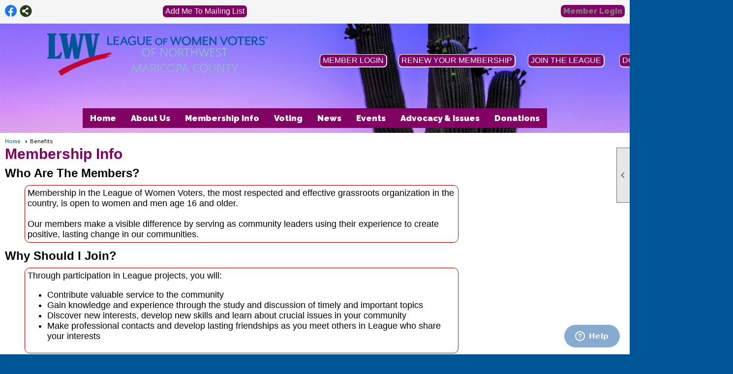

--- FILE ---
content_type: text/html; charset=utf-8
request_url: https://lwvmc.clubexpress.com/content.aspx?page_id=9&club_id=384906
body_size: 8458
content:
<!DOCTYPE html>


<html lang="en">
	<head id="page_head">   
		<title id="page_title">Membership Info - League of Women Voters of Northwest Maricopa County Arizona</title>
		
		
		

		
			<script>
				var True = true;
				var False = false;
				var pageId = "9";
				var enableChangeWarning = False;
				var localChangesPending = False;
				var otherChangesPending = false;
				var userLoggedIn = False;
				var memberNumber = '';
				var memberId = '';
				var previewMode = False;
				var isMobileDevice = False;
				var isMobileDisplay = False;
				var isPostBack = False;
				var submitButtonName = "";
				var cancelButtonName = "";
				var focusControlId = '';
				var isApp = False;
				var app_platform = ""; 
				var hidePageTools = false;
				var isPopup = false;
				var isIE7 = false;
				var isIE8 = false;
				var renewLink = '';
				var paymentLink = '';
				var clubPrefix = "/";
				var pageToolsReferenceSelector = null;
				var isBotSession = True;
				function doCancel() {	}
			</script>  

			
			<link type="text/css" href="/css/smoothness/jquery-ui.min.css?v=20221017" rel="Stylesheet" />	
			<link rel="stylesheet" type="text/css" href="/css/common_ui.css?v=20251209" />
			<link rel="stylesheet" type="text/css" href="/css/widget.css?v=20250731" />
			<link rel="stylesheet" media="print" type="text/css" href="/css/printable.css?v=20221027" />
			
			<script src="/script/jquery.js?v=20221004"></script>

			<link rel='stylesheet' type='text/css' href='/clubs/384906/css/fonts.css?v=5' />
<link rel='stylesheet' type='text/css' href='/css/layout/99/layout.css?v=3' />
<link rel='stylesheet' type='text/css' href='/css/design/24/design.css?v=1' />
<link rel='stylesheet' type='text/css' href='/css/color/23/color.css?v=120523' />
<link rel='stylesheet' type='text/css' href='/clubs/384906/css/generated.css' />
<link rel='stylesheet' type='text/css' href='/clubs/384906/css/club.css?v=47' />
<link rel='stylesheet' type='text/css' href='/clubs/384906/css/custom.css?v=47' />
	
			<link rel="shortcut icon" href="favicon.ico?v=384906_155670645" type="image/x-icon" /> 
			
			<meta name="referrer" content="always" /> 
			<meta name="viewport" content="width=device-width, initial-scale=1" />
		

		
		
		

	</head>

	<body onhelp="return false;">
		<form method="post" action="./content.aspx?page_id=9&amp;club_id=384906" id="form">
<div class="aspNetHidden">
<input type="hidden" name="style_sheet_manager_TSSM" id="style_sheet_manager_TSSM" value="" />
<input type="hidden" name="script_manager_TSM" id="script_manager_TSM" value="" />
<input type="hidden" name="__EVENTTARGET" id="__EVENTTARGET" value="" />
<input type="hidden" name="__EVENTARGUMENT" id="__EVENTARGUMENT" value="" />
<input type="hidden" name="__VIEWSTATE" id="__VIEWSTATE" value="a5BOpOPH5Wt0lTQGcLj3qCz7NTLWvKIATks1r2zoQoI9pQDAy1Y0QgLb2dp53BGpuoc+GLiXBzjSr841SBapecmRL7g=" />
</div>

<script type="text/javascript">
//<![CDATA[
var theForm = document.forms['form'];
if (!theForm) {
    theForm = document.form;
}
function __doPostBack(eventTarget, eventArgument) {
    if (!theForm.onsubmit || (theForm.onsubmit() != false)) {
        theForm.__EVENTTARGET.value = eventTarget;
        theForm.__EVENTARGUMENT.value = eventArgument;
        theForm.submit();
    }
}
//]]>
</script>


<script src="/WebResource.axd?d=pynGkmcFUV13He1Qd6_TZD_D2KgvBt7G12Vw1g4A0HNv5Br7URGTkjksE-TYATFOTvNuxQ2&amp;t=638343903423008439" type="text/javascript"></script>


<script src="/Telerik.Web.UI.WebResource.axd?_TSM_HiddenField_=script_manager_TSM&amp;compress=1&amp;_TSM_CombinedScripts_=%3b%3bSystem.Web.Extensions%2c+Version%3d4.0.0.0%2c+Culture%3dneutral%2c+PublicKeyToken%3d31bf3856ad364e35%3aen-US%3ae441b334-44bb-41f8-b8ef-43fec6e58811%3aea597d4b%3ab25378d2%3bTelerik.Web.UI%3aen-US%3a8b7d6a7a-6133-413b-b622-bbc1f3ee15e4%3a16e4e7cd%3a365331c3%3a24ee1bba" type="text/javascript"></script>
<div class="aspNetHidden">

	<input type="hidden" name="__VIEWSTATEGENERATOR" id="__VIEWSTATEGENERATOR" value="65E7F3AF" />
</div>

			<a href="#page_content" id="skip_nav" tabindex="1">Skip to main content</a>
			<a name="top"></a>
			
			
			
			
			

			

			
			

			
			
			<script type="text/javascript">
//<![CDATA[
Sys.WebForms.PageRequestManager._initialize('script_manager', 'form', [], [], [], 90, '');
//]]>
</script>

			<script>
				$telerik.$.ajaxPrefilter(function (s) { if (s.crossDomain) { s.contents.script = false; } });
			</script>

			<input name="changes_pending" type="hidden" id="changes_pending" />
			<script src="https://s3.us-east-1.amazonaws.com/ClubExpressWebFiles/script/jquery-ui.min.js?v=20221017" integrity="sha384-rxCb5hadGhKYsOzRIvOkQ0ggxhZ5fjRxGVY+gkYd5vCYHxwwA5XxrDAW5fAnz9h5" crossorigin="anonymous"></script>
			<script src="/script/widget.js?v=20240307"></script>
			<script src="/script/common.js?v=20260105"></script>

			<script src="/script/address_verification.js?v=20250328"></script>
			<style> @import url("/css/address_verification.css?v=20250328");</style>

			

			

			
<div id="sliding_page_tools">
	
	<style type="text/css">
		@import url("/css/page_tools.css?v=20200604");
	</style>
	<i class="material-icons slide-indicator">&#xE314;</i>
	<ul>
		<li><a class="print-link" title="Print" id="print_link" onclick="printPage(&#39;&#39;, &#39;&#39;, &#39;League of Women Voters of Northwest Maricopa County Arizona&#39;, &#39;lwvmc.clubexpress.com&#39;); return false;" href="#"><i class='material-icons'></i>Print This Page</a></li>
		<li><a href="#" id="text_size" onclick="toggleTextSize(); return false;" title="Text Size" aria-label="Change Text Size" rel="nofollow" ><i class="material-icons">&#xE262;</i>Text Size</a></li>
		<li></li>
		<li ><a href="#top" id="go_to_top" title="Go To Top" aria-label="Got To Top of Page" rel="nofollow"><i class="material-icons">&#xE55D;</i>Scroll To Top</a></li>
		<li></li>
	</ul>

</div>



		
			
		
			<link rel="stylesheet" type="text/css" href="/script/galleria/themes/twelve/galleria.twelve.css" />	
			
			
			<script>
				$(document).ready(function () {
					if (focusControlId) {
						window.setTimeout(function () {
							var focusElement = document.getElementById(focusControlId);
							if (focusElement) {
								focusElement.focus();
							}
						}, 100);
					}
					
					var zenScript = document.createElement('script');
					zenScript.setAttribute('id', 'ze-snippet');
					zenScript.setAttribute('src', 'https://static.zdassets.com/ekr/snippet.js?key=e429ae43-bbec-4591-8dbb-e47eb91740bb');
					document.head.appendChild(zenScript);
					zenScript.onload = function () {
						zE('webWidget', 'setLocale', 'en-us');
						window.zESettings = {
							"webWidget": {
								"chat": {
									"suppress": true
								},
								"talk": {
									"suppress": true
								},
								"answerBot": {
									"suppress": true
								},
								"color": { "theme": "#3a73b2", "launcher": "#3a73b2", "launcherText": "#FFFFFF", "header": "#3a73b2" }
							}
						}
						zE('webWidget', 'helpCenter:setSuggestions', { search: '9' });
					}
				});

			</script>
			
			
		
			<input name="hidden_button_for_address_verification" id="hidden_button_for_address_verification" type="button" onclick="handleAddressVerificationAfterSubmit()" style="display:none" />
		
<script src="/script/layoutWidget.js?v=20220826" type="text/javascript"></script>
<script src="/script/layouts/99/layout.js?v=202200815" type="text/javascript"></script>

<div id="layout_wrapper">
	<section class="top-container"><div class="template-row twentyfive-fifty " id="twentyfive_fifty-1964167386" style="background-color:#f5f5f5;font-family:'Lato', sans-serif;font-size:14px;text-align:right;margin-top:0px;margin-bottom:10px;" data-bg="#f5f5f5" data-bw="-1" data-lh="-1"><div class="template-column quarter " style="font-family:'Lato', sans-serif;font-size:14px;text-align:left;padding:10px;margin-top:0px;margin-bottom:0px;" data-bw="-1" data-lh="-1"><div class="cell-item inner-column"><div id='s|0' class='layout-widget social-widget'><div class='layout-social-panel standard'><a href='HTTPS://www.facebook.com/LWVofNWMC' target='_blank' title='Visit us on Facebook' class='social-panel-icon Facebook'></a><div class='layout-share-hover-button'><div class='layout-share-button-container' title='Click here for more sharing options'></div><div class='layout-vistoggle'><div class='layout-share-pop-out'><div class='social-title'>Share This Page</div><div class='social-close' title='Close Share Panel'></div><div class='social-objects-container'><div class='clear'></div><div class='a2a_kit a2a_kit_size_32 a2a_vertical_style' data-a2a-url=''><a class='a2a_button_facebook'></a><a class='a2a_button_linkedin'></a><a class='a2a_button_twitter'></a><a class='a2a_dd' href='https://www.addtoany.com/share'></a><div class='share-inst-container'><div class='share-inst'>Share this page on Facebook</div><div class='share-inst'>Share this page on Linkedin</div><div class='share-inst'>Share this page on X/Twitter</div></div></div><div class='clear'></div></div></div></div></div><script async="" src='https://static.addtoany.com/menu/page.js'></script><script type='text/javascript'>$(document).ready(function() { animateLayoutSocial(); });</script></div></div><div class='clear'></div></div></div><div class="template-column quarter " style="font-family:'Lato', sans-serif;font-size:14px;text-align:left;padding:10px;margin-top:0px;margin-bottom:0px;" data-bw="-1" data-lh="-1"><div class="cell-item inner-column"><div id='a|0|0|-1|Add%20Me%20To%20Mailing%20List|Arial%2C%20sans-serif|16px|FFFFFF|820263' class='layout-widget addme-widget'><a href="/content.aspx?page_id=230&club_id=384906" class="add-me-link ce-button" style="font-family:Arial, sans-serif;font-size:16px;color:#FFFFFF;background-color:#820263;">Add Me To Mailing List</a></div><div class='clear'></div></div></div><div class="template-column half "><div class="cell-item inner-column"><div id="u|1|" class="layout-widget user-panel" title="User Panel"><style type="text/css">@import url(/css/user_panel.css?v=20250120);</style><script type="text/javascript" src="/script/user_panel.js?v=20250120"></script><div id="user_panel_widget"><a href="/content.aspx?page_id=31&club_id=384906&action=login&user=5" class="login-link ce-button">Member Login</a></div></div><div class="clear"></div></div></div><div class="clear"></div></div><div class="template-row fifty-fifty " id="fifty_fifty-1197574662"><div class="template-column half "><div class="cell-item inner-column"><img src="//images.clubexpress.com/384906/graphics/lwvmc_LOGO_1607679000.png" width="448" height="85" style="width:448px;height:85px;display:block;margin-left:auto;margin-right:auto" title="lwvmc_LOGO.png" align="center" data-align="center"></div></div><div class="template-column half " style="font-family:Arial, sans-serif;font-size:18px;text-align:center;padding:10px;margin-top:0px;margin-bottom:0px;" data-bw="-1" data-lh="-1"><div class="cell-item inner-column"><p style="text-align: left;"><span style="white-space: pre;"><span style="white-space: pre;"><span style="white-space: pre;"><br>
<a href="https://lwvmc.clubexpress.com/login" class="ce-button">MEMBER LOGIN</a> <span style="white-space: pre;">	</span><span style="white-space: pre;"><a href="https://portal.lwv.org/" target="_blank" class="ce-button">RENEW YOUR MEMBERSHIP</a>     <a href="/content.aspx?page_id=60&amp;club_id=384906" target="_blank" class="ce-button">JOIN THE LEAGUE</a><span style="white-space: pre;">     &nbsp;<a href="https://lwvmc.clubexpress.com/content.aspx?page_id=301&amp;club_id=384906" class="ce-button">DONATE</a></span>		</span>		</span><br>
</span><br>
</span></p></div></div><div class="clear"></div></div><div class="template-row full-width " id="full_width-1020446000" style="font-family:Arial, sans-serif;" data-bw="-1" data-lh="-1"><div class="template-column full " style="text-align:center;" data-bw="-1" data-lh="-1"><div class='cell-item inner-column'><div id="m|35|" class="layout-widget menu-widget" aria-label="Menu"><a class="menutoggle" rel="nofollow"><span class="material-icons" title="Click here to show/hide the menu">menu</span></a><ul class='site-menu'><li> <span><a href="/content.aspx?page_id=0&club_id=384906">Home</a></span></li><li class='sub-parent' role='button' tabindex='0'><span><span>About Us</span></span><ul class='sub-menu'><li> <span><a href="/content.aspx?page_id=22&club_id=384906&module_id=477686">Who We Are</a></span></li><li> <span><a href="/content.aspx?page_id=60&club_id=384906">Join the League</a></span></li><li> <span><a href="/content.aspx?page_id=4&club_id=384906">Contact Us</a></span></li><li> <span><a href='https://www.lwvaz.org/' target='_blank'>LWV Arizona</a></span></li><li> <span><a href='https://www.lwv.org/' target='_blank'>LWVUS</a></span></li><li> <span><a href="/content.aspx?page_id=187&club_id=384906">Photo Albums</a></span></li><li> <span><a href="/content.aspx?page_id=22&club_id=384906&module_id=486209">Our Committees</a></span></li><li> <span><a href="/content.aspx?page_id=22&club_id=384906&module_id=563731">Make A Difference Award</a></span></li></ul></li><li aria-current='page' class='selected-menu-item'><span><a href="/content.aspx?page_id=9&club_id=384906">Membership Info</a></span></li><li class='sub-parent' role='button' tabindex='0'><span><span>Voting</span></span><ul class='sub-menu'><li> <span><a href="/content.aspx?page_id=22&club_id=384906&module_id=389429">Voter Info</a></span></li><li> <span><a href='https://servicearizona.com/VoterRegistration/selectLanguage' target='_blank'>Voter Registration</a></span></li><li> <span><a href='https://www.azcleanelections.gov/arizona-elections' target='_blank'>Upcoming Election Calendar</a></span></li><li> <span><a href='https://www.vote411.org/' target='_blank'>Vote 411</a></span></li><li> <span><a href='https://www.azleg.gov/' target='_blank'>Arizona State Legislature</a></span></li><li> <span><a href='https://azsos.gov/' target='_blank'>Secretary of State</a></span></li><li> <span><a href='https://recorder.maricopa.gov/elections/' target='_blank'>Maricopa County Elections</a></span></li><li> <span><a href='https://recorder.maricopa.gov/' target='_blank'>Maricopa County Recorder</a></span></li><li> <span><a href='https://www.azcleanelections.gov/' target='_blank'>Citizens Clean Elections</a></span></li></ul></li><li> <span><a href="/content.aspx?page_id=3&club_id=384906">News</a></span></li><li class='sub-parent' role='button' tabindex='0'><span><span>Events</span></span><ul class='sub-menu'><li> <span><a href="/content.aspx?page_id=4001&club_id=384906">Event Calendar</a></span></li><li> <span><a href="/content.aspx?page_id=22&club_id=384906&module_id=483745">Arizona Legislative Day</a></span></li><li> <span><a href="/content.aspx?page_id=22&club_id=384906&module_id=489309">Event Videos</a></span></li><li> <span><a href="/content.aspx?page_id=22&club_id=384906&module_id=615849">NWMC LWV Book Club</a></span></li></ul></li><li class='sub-parent' role='button' tabindex='0'><span><span>Advocacy & Issues</span></span><ul class='sub-menu'><li> <span><a href="/content.aspx?page_id=22&club_id=384906&module_id=477595">Current Issues</a></span></li><li> <span><a href='https://apps.azleg.gov/' target='_blank'>Request to Speak</a></span></li><li> <span><a href="/content.aspx?page_id=22&club_id=384906&module_id=486212">Voter Services Team</a></span></li><li> <span><a href="/content.aspx?page_id=22&club_id=384906&module_id=486213">Education Team</a></span></li><li> <span><a href="/content.aspx?page_id=22&club_id=384906&module_id=485430">Health Care Reform Team</a></span></li><li> <span><a href="/content.aspx?page_id=22&club_id=384906&module_id=489315">Clean Elections History</a></span></li></ul></li><li> <span><a href="/content.aspx?page_id=301&club_id=384906">Donations</a></span></li></ul></div><div class="clear"></div></div></div><div class="clear"></div></div></section>
	<main  class="layout-container main-container">
		<!-- left content -->
		
		<div id="content_column" class="col center-col  watermark">
			<!-- page content -->
			<div id="ctl00_crumb_trail_container" class="crumb-trail-container"><a href="/content.aspx?page_id=0&club_id=384906">Home</a><span aria-current='page'>Benefits</span></div>
			<div id="page_content">

<h1><span id="ctl00_ctl00_module_name">Membership Info</span></h1>

		<h2>Who Are The Members?</h2>
		<div class="detail-box large-detail">
			Membership in the League of Women Voters, the most respected and effective grassroots organization in the country, is open to women and men age 16 and older.<br>
<br>
Our members make a visible difference by serving as community leaders using their experience to create positive, lasting change in our communities.
		</div>
		<div class="clear"></div>
	
		<h2>Why Should I Join?</h2>
		<div class="detail-box large-detail">
			Through participation in League projects, you will:<br>
<ul>
    <li>Contribute valuable service to the community</li>
    <li>Gain knowledge and experience through the study and discussion of timely and important topics</li>
    <li>Discover new interests, develop new skills and learn about crucial issues in your community</li>
    <li>Make professional contacts and develop lasting friendships as you meet others in League who share your interests</li>
</ul>
		</div>
		<div class="clear"></div>
	
		<h2>How Much Time Does It Take?</h2>
		<div class="detail-box large-detail">
			It's up to you! Many members choose to support the League only with their annual dues. Your membership alone gives us the political influence needed to build a voice for citizens and a force for change. We cover a broad spectrum of issues and concerns; you may choose to become involved in one or more of them by actively participating in a group study, or listening to a panel of experts at a meeting or just reading about them in one of our publications.
		</div>
		<div class="clear"></div>
	
		<h2>What Do I Get?</h2>
		<div class="detail-box large-detail">
			You automatically become a member of LWV Arizona and LWV of the United States. You will receive their publications along with the newsletter from the Northwest Maricopa County League of Women Voters called <span style="color: rgb(192, 0, 0);"><strong>The Voter</strong></span> which is usually published 7 times each year . You will have the knowledge that you are adding your voice to a powerful force of members from all 50 states, Washington DC, the Virgin Islands, and Hong Kong.
		</div>
		<div class="clear"></div>
	
		<h2>How Do I Join?</h2>
		<div class="detail-box large-detail">
			It's easy! Click here to&nbsp;<strong><span style="color: rgb(192, 0, 0);"><a href="/content.aspx?page_id=60&amp;club_id=384906">Join the League</a></span></strong>&nbsp;now. <br>
<br>
Contact us at:<br>
<a href="mailto:lwvnw19@gmail.com">Email</a> the League. We'd be happy to answer any questions you might have.<br>
<br>
If you prefer to donate to us without joining our organization, we would appreciate your support.
		</div>
		<div class="clear"></div>
	
<br>
<div align="center"><a  class='ce-button' id='ctl00_ctl00_signup_button'  href='/content.aspx?page_id=60&club_id=384906'>Join Now</a></div>
</div>
		</div>
		<!-- right content -->
		
	</main>
	
	

	<footer>
		<div class="layout-wrapper">
			

<div class="footer-container">
	<a href="/">Home</a>&nbsp;&nbsp;&nbsp;|&nbsp;&nbsp;&nbsp;
	<a href="/content.aspx?page_id=4&club_id=384906" id="ctl00_footer_contact_us_link" >Contact Us</a>&nbsp;&nbsp;&nbsp;|&nbsp;&nbsp;&nbsp;
	<span id="ctl00_footer_copyright_panel">Copyright © 2026 - All Rights Reserved</span>&nbsp;&nbsp;&nbsp;|&nbsp;&nbsp;&nbsp;
	<a role='button' href='#' onclick="openModalPopup('/popup.aspx?page_id=126&club_id=384906', 600, 480, ''); return false;" id="ctl00_footer_terms_link"  aria-haspopup='dialog'  rel='nofollow'>Terms of Use</a>&nbsp;&nbsp;&nbsp;|&nbsp;&nbsp;&nbsp;
	<a role='button' href='#' onclick="openModalPopup('/popup.aspx?page_id=125&club_id=384906', 600, 480, ''); return false;" id="ctl00_footer_privacy_link"  aria-haspopup='dialog'  rel='nofollow'>Privacy Policy</a>
	<br />
	<a href="https://www.clubexpress.com/landing.aspx?source=lwvmc" class="footer-link" rel="nofollow" target="_blank">Powered By&nbsp;<img src="/images/powered_by.png" alt="ClubExpress" align="absmiddle" border="0" /></a>
</div>

		</div>
	</footer>
</div>


<script>
	(function () {
		if (isMobileDevice && isMobileDisplay) {
			$('#layout_wrapper').attr('id', 'mobile_layout_wrapper').addClass('mobile-layout-wrapper');
			addEventListener("load",
				function () {
					setTimeout(hideURLbar, 0);
				}, false);
			function hideURLbar() {
				window.scrollTo(0, 1);
			}

			$("#mobile_go_to_top, #go_to_top").bind('click', function (event) {
				event.preventDefault();
				$("html, body").animate({ scrollTop: 0 }, 500);
			});

			$(".top-link").bind('click', function (event) {
				event.preventDefault();
				$("html, body").animate({ scrollTop: 0 }, 500);
			});

			$('.print-link').bind('click', function () {
				window.print();
			});
		}
	})();

	function $slideMenu() {
		$('ul.site-menu').slideToggle("slow");
	}

	$(document).ready(function () {
		var $this = $(this);
		if ($('#mobile_layout_wrapper').length) {

		}
		else {
			$('ul.site-menu li span span').bind('click', function (e) {
				$this = $(this);
				e.preventDefault();
				$this.parent().next().slideToggle("slow");
				$this.toggleClass("open");
			});
		}
	});          //end Ready


</script>



<script type="text/javascript">
//<![CDATA[
window.__TsmHiddenField = $get('script_manager_TSM');//]]>
</script>
</form>
		
		
	</body>
</html>




--- FILE ---
content_type: text/css
request_url: https://lwvmc.clubexpress.com/clubs/384906/css/fonts.css?v=5
body_size: 208
content:
@import url('//fonts.googleapis.com/css?family=Lato:400,700,400italic,700italic');
@import url('//fonts.googleapis.com/css?family=Poppins:300,400,700,900');


--- FILE ---
content_type: text/css
request_url: https://lwvmc.clubexpress.com/clubs/384906/css/club.css?v=47
body_size: 845
content:
#header_cell { 
	height:125px;
	background-color:rgba(0, 0, 0, 0);
	background-image:none;
}
.layout-wrapper { 
	width:1200px;
}
body { 
	color:Black;
	font-size:18px;
	font-family:Arial, sans-serif;
	background-color:#005596;
}
a { 
	color:#005596;
	font-size:18px;
	font-family:Arial, sans-serif;
	font-weight:bold;
}
h1 { 
	color:#820263;
	font-size:30px;
	font-family:Arial, sans-serif;
	font-weight:bold;
}
h2 { 
	color:Black;
	font-family:Arial, sans-serif;
	font-size:24px;
	font-weight:bold;
}
h3 { 
	color:Black;
	font-size:20px;
	font-family:Arial, sans-serif;
	font-weight:bold;
}
div.instruction-text { 
	color:#666666;
	font-family:Arial, sans-serif;
	font-size:11px;
	display:block;
}
.user-panel .control-panel-link { 
	color: #777;
	font-size:16px;
	font-family:Raleway,sans-serif;
}
.user-panel .login-link { 
	color: #777;
	font-size:16px;
	font-family:Raleway,sans-serif;
	font-weight:bold;
}
.user-panel .login-link.ce-button { 
	color: #777;
	font-weight:bold;
}
.panel-welcome-message { 
	color: #777;
	font-size:16px;
	font-family:Raleway,sans-serif;
}
.favorites-hover { 
	color: #777;
	font-size:16px;
	font-family:Raleway,sans-serif;
}
.material-icons.favorite-icon { 
	color:#000;
}
a.ce-button { 
	color:White;
	font-family:Arial, sans-serif;
	background-color:#820263;
	background-image:none;
	font-size:16px;
	border-radius:8px;
}
a.ce-button:hover { 
	color:White;
}
.user-form .form-row input[type='radio']:checked + label:before,.user-form .form-row input[type='checkbox']:checked + label:before,.scale-table .scale-radio [type='radio']:checked + label { 
	background-color:#820263;
}
.user-form .form-row label:not(.control-box label),.user-form .form-row .text-block,.scale-header,.user-form .form-row .multi-label { 
	font-size:12px;
	font-family:Arial, sans-serif;
}
.top-container { 
	background-repeat:no-repeat;
	background-image:url(//s3.amazonaws.com/ClubExpressClubFiles/384906/css/Header_Cactus_233297284.jpg);
	background-size:cover;
}
#layout_wrapper { 
	max-width:1903px;
}


--- FILE ---
content_type: text/css
request_url: https://lwvmc.clubexpress.com/clubs/384906/css/custom.css?v=47
body_size: 769
content:
ul.horizontal.site-menu {text-align:center;
background-color: #005596;}
ul.horizontal.site-menu ul.sub-menu li { text-align:left;} 
ul.horizontal.site-menu li { float:none; display:inline-block; vertical-align:top; }

#menu_container {
    border-top: 1px solid #005596;
    border-bottom: 1px solid #005596;
    background-color: #005596;
padding: 5px;}

ul.horizontal.site-menu li span a{
    color: white !important;
font-weight: bold !important;}

ul.horizontal.site-menu li span a:hover {
    color: white !important;
background-color: #be0f34 !important;}

ul.horizontal.site-menu li span span:hover {
    color: white !important;
background-color: #be0f34 !important;}

ul.horizontal.site-menu ul.sub-menu li span a {
    color: white !important;
    background-color: #be0f34 !important;
}

ul.horizontal.site-menu ul.sub-menu li span a:hover {
    color: white !important;
    background-color: #005596 !important;
}

ul.horizontal.site-menu li.selected-menu-item a {
    text-decoration: underline;
    color: white !important;
}

ul.horizontal.site-menu li span span {
    font-weight: normal !important;
    padding-right: 10px !important;
    color: white !important;
font-weight: bold !important;
}

.detail-box {
    width: 70%;
    border: 1px solid #c00000;
    border-radius: 10px;
    float: left;
    margin: 5px 0px 5px 40px;
    padding: 5px;
    background-color: white;
}

.instruction-text, .required-instruction-text {
    color: #666666;
    font-size: 16px;
    border-color: #C0C0C0;
    border-style: solid;
    border-width: 1px;
    padding-left: 5px;
    padding-right: 5px;
    padding-top: 3px;
    padding-bottom: 3px;
    margin-left: 15px;
    margin-right: 15px;
    margin-top: 6px;
    margin-bottom: 5px;
    border-radius: 5px;
}

.ue-title {font-size: 30px;
color: #005596;
font-family: merriweather;
font-weight: bold;}

.ce-widget.ue {
    min-height: 0px !important;
}